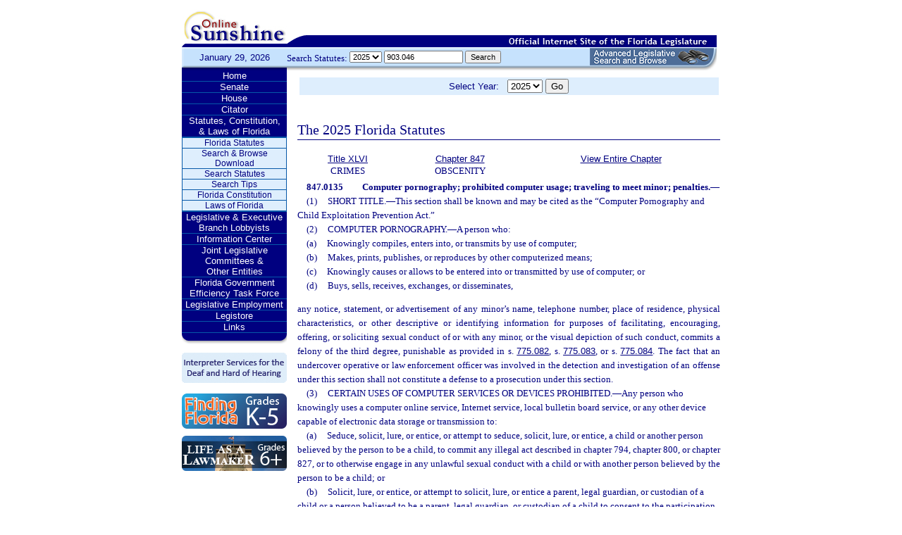

--- FILE ---
content_type: text/html;charset=UTF-8
request_url: https://www.leg.state.fl.us/statutes/index.cfm?App_mode=Display_Statute&Search_String=903.046&URL=0800-0899/0847/Sections/0847.0135.html
body_size: 29010
content:


<!DOCTYPE html PUBLIC "-//W3C//DTD XHTML 1.0 Transitional//EN" "http://www.w3.org/TR/xhtml1/DTD/xhtml1-transitional.dtd">
<html xmlns="http://www.w3.org/1999/xhtml">
<head>
<meta charset="UTF-8" />
<!-- vvvvvvvvvvvvvvvvvvvvvvvvvvvvvvvvvvvvvv - START TOP FILE - vvvvvvvvvvvvvvvvvvvvvvvvvvvvvvvvvvvvv -->


<script language="JavaScript" type="text/javascript"><!--
function myopen(url) {
    window.open(url,'windowName');
}
//--></script>
<script language="JavaScript" type="text/javascript"><!--
function MM_reloadPage(init) {  //reloads the window if Nav4 resized
  if (init==true) with (navigator) {if ((appName=="Netscape")&&(parseInt(appVersion)==4)) {
    document.MM_pgW=innerWidth; document.MM_pgH=innerHeight; onresize=MM_reloadPage; }}
  else if (innerWidth!=document.MM_pgW || innerHeight!=document.MM_pgH) location.reload();
}
MM_reloadPage(true);
//--></script>

  <title>Statutes & Constitution 
      :View Statutes 
    :
  
  Online Sunshine</title>

<link rel="stylesheet" type="text/css" href="/blocks/css/main.css" />
<link rel="stylesheet" type="text/css" href="/blocks/css/print.css" media="print">

  <link rel="stylesheet" type="text/css" href="/blocks/css/mozilla.css" />
  


<!-- Google tag (gtag.js) -->
<script async src="https://www.googletagmanager.com/gtag/js?id=G-21KKHEC1NN"></script>
<script>
  window.dataLayer = window.dataLayer || [];
  function gtag(){dataLayer.push(arguments);}
  gtag('js', new Date());

  gtag('config', 'G-21KKHEC1NN');
</script>


</head>
<body leftmargin="0" topmargin="0" rightmargin="0" bottommargin="0" marginwidth="0" marginheight="0">

  <table cellpadding="0" cellspacing="0" id="maintable" border="0">
  <tr id="printheader">
    <td colspan="2" align="left">&nbsp;</td>
  </tr>
  <tr id="logotag">
    <td align="left" valign="bottom"><img src="/images/logo.gif" alt="Online Sunshine Logo" width="149" height="67" border="0" /></td>
    <td align="left" valign="bottom">
      
      
      
      <div style="width:450px; float:right;">
        



<div>

</div>




      </div>
      <div style="clear:both"></div>
      
      <img src="/images/navy_bar.gif" alt="Official Internet Site of the Florida Legislature" width="611" height="20" border="0" /></td>
  </tr>
  
  
  <form action="/statutes/index.cfm" method="get" id="search_statutes" name="Toolbar_SearchStatutes">
    <tr id="datesearch">
      <td valign="middle" id="date">
        January 29, 2026</td>
      <td valign="middle" id="searchstatutes">
      <div id="form-area">
      	<div id="menu-options">Search Statutes:
        
        <select name="StatuteYear" size="1" class="ssform">
          
            <option value="2025" selected>2025 </option>
          
            <option value="2024" >2024 </option>
          
            <option value="2023" >2023 </option>
          
            <option value="2022" >2022 </option>
          
            <option value="2021" >2021 </option>
          
            <option value="2020" >2020 </option>
          
            <option value="2019" >2019 </option>
          
            <option value="2018" >2018 </option>
          
            <option value="2017" >2017 </option>
          
            <option value="2016" >2016 </option>
          
            <option value="2015" >2015 </option>
          
            <option value="2014" >2014 </option>
          
            <option value="2013" >2013 </option>
          
            <option value="2012" >2012 </option>
          
            <option value="2011" >2011 </option>
          
            <option value="2010" >2010 </option>
          
            <option value="2009" >2009 </option>
          
            <option value="2008" >2008 </option>
          
            <option value="2007" >2007 </option>
          
            <option value="2006" >2006 </option>
          
            <option value="2005" >2005 </option>
          
            <option value="2004" >2004 </option>
          
            <option value="2003" >2003 </option>
          
            <option value="2002" >2002 </option>
          
            <option value="2001" >2001 </option>
          
            <option value="2000" >2000 </option>
          
            <option value="1999" >1999 </option>
          
            <option value="1998" >1998 </option>
          
            <option value="1997" >1997 </option>
          
        </select>
        <input type="hidden" name="AppMode" value="Display_Results" />
        <input type="hidden" name="Mode" value="Search%20Statutes" />
        <input type="hidden" name="Submenu" value="2" />
        <input type="hidden" name="Tab" value="statutes" />
        <input type="text" name="Search_String" size="16" maxlength="100" value="903.046" class="ssform" />
        
        <input type="submit" value="Search" class="ssform" />
      	</div>
      	<a href="http://sb.flleg.gov/" target="_blank"><img id="new-leg-search" src="/images/leg-search-button.png" alt="Text: 'NEW Advanced Legislative Search'" /></a>
      </div>
      </td>
    </tr>
  </form>
  
  <tr>
  <td valign="top" id="leftcol">
    <div id="menu">
      <!-- vvvvvvvvvvvvvvvvvvvvvvvvvvvvvvvvvvvvvv - START NAV MENU - vvvvvvvvvvvvvvvvvvvvvvvvvvvvvvvvvvvvv -->
      <dl>
        <dt><a href="/index.cfm" title="Return to the Home Page">Home</a></dt>
      </dl>
      <dl>
        <dt> <a href="http://www.flsenate.gov/" title="Go to flsenate.gov">Senate</a> </dt>
      </dl>
      <dl>
        <dt><a href="http://www.flhouse.gov/" title="Go to flhouse.gov">House</a></dt>
      </dl>
      <dl>
        <dt><a href="http://billinfo.leg.state.fl.us/" title="Citator">Citator</a></dt>
      </dl>
      <dl>
        <dt><a href="/index.cfm?Tab=statutes&submenu=-1">Statutes, Constitution,<br />
&amp; Laws of Florida</a></dt>
        <dd style="display:block;">
          <ul>
            <li><a href="/index.cfm?Mode=View%20Statutes&Submenu=1&Tab=statutes">Florida Statutes</a></li>
			
			<li><a href="/index.cfm?Mode=Statutes%20Download&Submenu=7&Tab=statutes">Search & Browse Download</a></li>
			<li><a href="/index.cfm?Mode=Search%20Statutes&Submenu=2&Tab=statutes">Search Statutes</a></li>
            <li><a href="/cgi-bin/View_Page.pl?File=statutes_search_tips.html&Directory=Info_Center/help/&Location=app&Tab=statutes&Submenu=2">Search Tips</a></li>
            <li><a href="/index.cfm?Mode=Constitution&Submenu=3&Tab=statutes">Florida Constitution</a></li>
            <li><a href="/index.cfm?Mode=Laws%20of%20Florida&Submenu=4&Tab=statutes">Laws of Florida</a></li>
          </ul>
        </dd>
      </dl>
      <dl>
      	<dt><a href="https://www.floridalobbyist.gov/" target="_blank">Legislative &amp; Executive Branch Lobbyists</a></dt>
      </dl>
      
      <dl>
        <dt><a href="/index.cfm?Tab=info_center&submenu=-1">Information Center</a></dt>

      </dl>
	  <dl>
        <dt><a href="/index.cfm?Tab=committees">Joint Legislative Committees & <br />Other Entities</a></dt>
        <dd style="display:none;">
          <ul>
            <li><a href="/cgi-bin/View_Page.pl?File=index_css.html&Directory=committees/joint/JAPC/&Tab=committees">Joint Administrative Procedures Committee (JAPC)</a></li>		
            <li><a href="/cgi-bin/View_Page.pl?File=index_css.html&Directory=committees/joint/Jcpo/&Tab=committees">Joint Committee on Public Counsel Oversight(JCPO)</a></li>
            <li><a href="/cgi-bin/View_Page.pl?File=index_css.html&Directory=committees/joint/Jcla/&Tab=committees">Joint Legislative Auditing Committee (JLAC)</a></li>
            
            <li><a href="/cgi-bin/View_Page.pl?File=index_css.html&Directory=committees/joint/JLBC/&Tab=committees">Joint Legislative Budget Commission (JLBC)</a></li>
            <li><a href="/cgi-bin/View_Page.pl?File=index_css.html&Directory=committees/joint/jscb/&Tab=committees">Joint Select Committee on Collective Bargaining (JSCB)</a></li>
<!--            <li><a href="/cgi-bin/View_Page.pl?File=index.cfm&Directory=committees/joint/pscnc/&Tab=committees">Public Service Commission Nominating Council (PSCNC)</a></li> -->         
            <li><a href="https://oppaga.fl.gov" target="_blank">Office of Program Policy Analysis &amp; Government Accountability (OPPAGA)</a></li>
            <li><a href="https://flauditor.gov/" target="_blank">Auditor General</a></li>
            <li><a href="https://ethics.state.fl.us/" target="_blank">Commission on Ethics</a></li>           
            <li><a href="http://edr.state.fl.us/" target="_blank">Economic and Demographic Research (EDR)</a></li>
            <li><a href="http://www.flhistoriccapitol.gov/" target="_blank">Florida Historic Capitol</a></li>
                       
           

            
			</ul>
						
			
		  </ul>
        </dd>
 </dl>    
	  
	  
      <dl>
        <dt><a href="/cgi-bin/View_Page.pl?File=index.html&Directory=FloridaEfficiency/&Location=app" title="Government Operations Improvement">Florida Government Efficiency Task Force</a></dt>
      </dl>
      <dl>
        <dt><a href="/cgi-bin/View_Page.pl?File=index.cfm&Directory=Info_Center/employment/&Location=app" title="Job Opportunities at the Florida Legislature">Legislative Employment</a></dt>
      </dl>
      <dl>
        <dt><a href="/cgi-bin/View_Page.pl?File=index.html&Directory=portal/legistore/&Location=app" title="Buy Publications, Subscriptions, Etc.">Legistore</a></dt>
      </dl>
      <dl>
        <dt><a href="/cgi-bin/View_Page.pl?File=links.html&Directory=welcome/&Location=app" title="Access Legislative and State Government Internet Sites">Links</a></dt>
      </dl>
      
      <!-- ^^^^^^^^^^^^^^^^^^^^^^^^^^^^^^^^^^^^^^ - END NAV MENU - ^^^^^^^^^^^^^^^^^^^^^^^^^^^^^^^^^^^^^ -->
      <img src="/images/menu_bottom.gif" alt="Navigation design spacer" width="149" height="19" border="0" /></div>
	  
	  <a href="/cgi-bin/View_Page.pl?File=interpreter.html&amp;Directory=Info_Center/help/&amp;Location=app&amp;Tab=info_center&amp;Submenu=4"><img src="/images/interpreter.gif" alt="Interpreter Services for the Deaf and Hard of Hearing" border="0" vspace="6" /></a><br />

	  
    

<!--     <a href="http://www.flsenate.gov/senatekids/" target="_blank"><img src="/images/icons/kidsicon/senatekids.jpg" alt="Go to Senate Kids" border="0" vspace="5" /></a><br> -->
    <a style="border-radius: 10px;" href="https://www.flhouse.gov/api/document/house?listName=Just%20for%20Students&itemId=8&section=opi" target="_blank"><img src="/images/icons/kidsicon/FindingFlorida_round.jpg" alt="Go to MyFlorida House" border="0" vspace="5" /></a><br />
    
    <a href="https://www.flhouse.gov/api/document/house?listName=Just%20for%20Students&itemId=10&section=opi" target="_blank"><img src="/images/icons/kidsicon/LifeLawmaker_round.jpg" alt="Go to MyFlorida House" border="0" vspace="5" /></a>
    </td>
  <td id="content">
  
<!-- vvvvvvvvvvvvvvvvvvvvvvvvvvvvvvvvvvvvvv - START MAIN BODY CONTENT - vvvvvvvvvvvvvvvvvvvvvvvvvvvvvvvvvvvvv -->
<!-- ^^^^^^^^^^^^^^^^^^^^^^^^^^^^^^^^^^^^^^ - END TOP FILE - ^^^^^^^^^^^^^^^^^^^^^^^^^^^^^^^^^^^^^ -->

<html>
<body>

<table width="595"
       border="0" 
       cellspacing="0"
       cellpadding="2"
       align="center"
       frame="void">
<form action="?App_mode=Display_Statute&Search_String=903.046&URL=0800-0899/0847/Sections/0847.0135.html" name="SCFilter" class="SCFilter" >	   
<tr valign="top" class="SciFilter">

<td class="SciFilter">
  Select Year:&nbsp;&nbsp;
  
  <select name="StatuteYear" size="1" onChange="SCFilter.submit()" class="SCFilter" >
  
    <option value="2025"  selected   class="SCFilter">2025 
    <option value="2024"   class="SCFilter">2024 
    <option value="2023"   class="SCFilter">2023 
    <option value="2022"   class="SCFilter">2022 
    <option value="2021"   class="SCFilter">2021 
    <option value="2020"   class="SCFilter">2020 
    <option value="2019"   class="SCFilter">2019 
    <option value="2018"   class="SCFilter">2018 
    <option value="2017"   class="SCFilter">2017 
    <option value="2016"   class="SCFilter">2016 
    <option value="2015"   class="SCFilter">2015 
    <option value="2014"   class="SCFilter">2014 
    <option value="2013"   class="SCFilter">2013 
    <option value="2012"   class="SCFilter">2012 
    <option value="2011"   class="SCFilter">2011 
    <option value="2010"   class="SCFilter">2010 
    <option value="2009"   class="SCFilter">2009 
    <option value="2008"   class="SCFilter">2008 
    <option value="2007"   class="SCFilter">2007 
    <option value="2006"   class="SCFilter">2006 
    <option value="2005"   class="SCFilter">2005 
    <option value="2004"   class="SCFilter">2004 
    <option value="2003"   class="SCFilter">2003 
    <option value="2002"   class="SCFilter">2002 
    <option value="2001"   class="SCFilter">2001 
    <option value="2000"   class="SCFilter">2000 
    <option value="1999"   class="SCFilter">1999 
    <option value="1998"   class="SCFilter">1998 
    <option value="1997"   class="SCFilter">1997 
</select>


<input type="hidden" name="Tab" value="statutes"><input type="hidden" name="Submenu" value="1" class="SCFilter" >

<input type="submit"
       name="NewSelection"
       value="Go"
       width="4" class="SCFilter" >
        
	   </td>

</tr>
</table>
</form>
</body>
</html>

  <!DOCTYPE HTML PUBLIC "-//W3C//DTD HTML 3.2 Final//EN">

  <HTML>
  <HEAD>
          <TITLE>The Florida Statutes</TITLE>

	<style type="text/css"> 
 <!--
 .PartTOC  {
 	padding-left : 30px; 	
 }
 .ChapterTOC {
  padding-left : 30px; 
  }
 -->
 </style>

  </HEAD>

  <BODY BGCOLOR="White" vlink="Blue" alink="Blue" link="Blue">
  <div align="left">
  <bR>
  <table width="600" border="0" cellspacing="0" cellpadding="0">
  <tr>
  <td>
  </td>
  <td>
  <h2>The 2025 Florida Statutes 
   
  
  <br><img src="../../../Images/dividers/600x3_gradient.gif" border=0 alt="" width=600 height=3></h2>
  </td>
  </tr>
  <tr>
  <td>
  </td>
  <td>
  
<table width="600" border="0" cellspacing="0" cellpadding="0">
<tr>
<td> <table width="600">


<tr valign="top">
<td><font face="Verdana" ><center><b>
    <a href="index.cfm?App_mode=Display_Index&Title_Request=XLVI#TitleXLVI">Title XLVI</a></b><br>CRIMES</center></font></td>
<td><font face="Verdana" ><center><b>
    
        <a href="index.cfm?App_mode=Display_Statute&URL=0800-0899/0847/0847ContentsIndex.html">Chapter 847</a>
    
    </b><br>OBSCENITY</center></font></td>
    
   	
<td>
<font face="Verdana" ><center><b><a href="index.cfm?App_mode=Display_Statute&URL=0800-0899/0847/0847.html">View Entire Chapter</a></b></center></font>
</td>	

</tr>

</table>
 </td>
</tr>
<tr> 
<td>
<div id="statutes">
<font face="Verdana" size="-1"><!DOCTYPE html PUBLIC "-//W3C//DTD XHTML 1.0 Transitional//EN" "http://www.w3.org/TR/xhtml1/DTD/xhtml1-transitional.dtd"><html xmlns="http://www.w3.org/1999/xhtml"><head><meta http-equiv="content-type" content="text/html; charset=utf-8" /><title>F.S. 847.0135</title><link rel="stylesheet" type="text/css" href="/data/statutes/statute2010/css/FSSection.css" /></head><body><div class="Section"><span class="SectionNumber">847.0135&#x2003;</span><span class="Catchline"><span xml:space="preserve" class="CatchlineText">Computer pornography; prohibited computer usage; traveling to meet minor; penalties.</span><span class="EmDash">&#x2014;</span></span><span class="SectionBody"><div class="Subsection"><span class="Number">(1)&#x2003;</span><span xml:space="preserve" class="Text Intro Justify">SHORT TITLE.<span class="EmDash">&#x2014;</span>This section shall be known and may be cited as the “Computer Pornography and Child Exploitation Prevention Act.”</span></div><div class="Subsection"><span class="Number">(2)&#x2003;</span><span xml:space="preserve" class="Text Intro Justify">COMPUTER PORNOGRAPHY.<span class="EmDash">&#x2014;</span>A person who:</span><div class="Paragraph"><span class="Number">(a)&#x2003;</span><span xml:space="preserve" class="Text Intro Justify">Knowingly compiles, enters into, or transmits by use of computer;</span></div><div class="Paragraph"><span class="Number">(b)&#x2003;</span><span xml:space="preserve" class="Text Intro Justify">Makes, prints, publishes, or reproduces by other computerized means;</span></div><div class="Paragraph"><span class="Number">(c)&#x2003;</span><span xml:space="preserve" class="Text Intro Justify">Knowingly causes or allows to be entered into or transmitted by use of computer; or</span></div><div class="Paragraph"><span class="Number">(d)&#x2003;</span><span xml:space="preserve" class="Text Intro Justify">Buys, sells, receives, exchanges, or disseminates,</span></div><p xml:space="preserve" class="Reversion Justify">any notice, statement, or advertisement of any minor’s name, telephone number, place of residence, physical characteristics, or other descriptive or identifying information for purposes of facilitating, encouraging, offering, or soliciting sexual conduct of or with any minor, or the visual depiction of such conduct, commits a felony of the third degree, punishable as provided in s. <a href="index.cfm?App_mode=Display_Statute&Search_String=903.046&URL=0700-0799/0775/Sections/0775.082.html">775.082</a>, s. <a href="index.cfm?App_mode=Display_Statute&Search_String=903.046&URL=0700-0799/0775/Sections/0775.083.html">775.083</a>, or s. <a href="index.cfm?App_mode=Display_Statute&Search_String=903.046&URL=0700-0799/0775/Sections/0775.084.html">775.084</a>. The fact that an undercover operative or law enforcement officer was involved in the detection and investigation of an offense under this section shall not constitute a defense to a prosecution under this section.</p></div><div class="Subsection"><span class="Number">(3)&#x2003;</span><span xml:space="preserve" class="Text Intro Justify">CERTAIN USES OF COMPUTER SERVICES OR DEVICES PROHIBITED.<span class="EmDash">&#x2014;</span>Any person who knowingly uses a computer online service, Internet service, local bulletin board service, or any other device capable of electronic data storage or transmission to:</span><div class="Paragraph"><span class="Number">(a)&#x2003;</span><span xml:space="preserve" class="Text Intro Justify">Seduce, solicit, lure, or entice, or attempt to seduce, solicit, lure, or entice, a child or another person believed by the person to be a child, to commit any illegal act described in chapter 794, chapter 800, or chapter 827, or to otherwise engage in any unlawful sexual conduct with a child or with another person believed by the person to be a child; or</span></div><div class="Paragraph"><span class="Number">(b)&#x2003;</span><span xml:space="preserve" class="Text Intro Justify">Solicit, lure, or entice, or attempt to solicit, lure, or entice a parent, legal guardian, or custodian of a child or a person believed to be a parent, legal guardian, or custodian of a child to consent to the participation of such child in any act described in chapter 794, chapter 800, or chapter 827, or to otherwise engage in any sexual conduct,</span></div><p xml:space="preserve" class="Reversion Justify">commits a felony of the third degree, punishable as provided in s. <a href="index.cfm?App_mode=Display_Statute&Search_String=903.046&URL=0700-0799/0775/Sections/0775.082.html">775.082</a>, s. <a href="index.cfm?App_mode=Display_Statute&Search_String=903.046&URL=0700-0799/0775/Sections/0775.083.html">775.083</a>, or s. <a href="index.cfm?App_mode=Display_Statute&Search_String=903.046&URL=0700-0799/0775/Sections/0775.084.html">775.084</a>. Any person who, in violating this subsection, misrepresents his or her age, commits a felony of the second degree, punishable as provided in s. <a href="index.cfm?App_mode=Display_Statute&Search_String=903.046&URL=0700-0799/0775/Sections/0775.082.html">775.082</a>, s. <a href="index.cfm?App_mode=Display_Statute&Search_String=903.046&URL=0700-0799/0775/Sections/0775.083.html">775.083</a>, or s. <a href="index.cfm?App_mode=Display_Statute&Search_String=903.046&URL=0700-0799/0775/Sections/0775.084.html">775.084</a>. Each separate use of a computer online service, Internet service, local bulletin board service, or any other device capable of electronic data storage or transmission wherein an offense described in this section is committed may be charged as a separate offense.</p></div><div class="Subsection"><span class="Number">(4)&#x2003;</span><span xml:space="preserve" class="Text Intro Justify">TRAVELING TO MEET A MINOR.<span class="EmDash">&#x2014;</span>Any person who travels any distance either within this state, to this state, or from this state by any means, who attempts to do so, or who causes another to do so or to attempt to do so for the purpose of engaging in any illegal act described in chapter 794, chapter 800, or chapter 827, or to otherwise engage in other unlawful sexual conduct with a child or with another person believed by the person to be a child after using a computer online service, Internet service, local bulletin board service, or any other device capable of electronic data storage or transmission to:</span><div class="Paragraph"><span class="Number">(a)&#x2003;</span><span xml:space="preserve" class="Text Intro Justify">Seduce, solicit, lure, or entice or attempt to seduce, solicit, lure, or entice a child or another person believed by the person to be a child, to engage in any illegal act described in chapter 794, chapter 800, or chapter 827, or to otherwise engage in other unlawful sexual conduct with a child; or</span></div><div class="Paragraph"><span class="Number">(b)&#x2003;</span><span xml:space="preserve" class="Text Intro Justify">Solicit, lure, or entice or attempt to solicit, lure, or entice a parent, legal guardian, or custodian of a child or a person believed to be a parent, legal guardian, or custodian of a child to consent to the participation of such child in any act described in chapter 794, chapter 800, or chapter 827, or to otherwise engage in any sexual conduct,</span></div><p xml:space="preserve" class="Reversion Justify">commits a felony of the second degree, punishable as provided in s. <a href="index.cfm?App_mode=Display_Statute&Search_String=903.046&URL=0700-0799/0775/Sections/0775.082.html">775.082</a>, s. <a href="index.cfm?App_mode=Display_Statute&Search_String=903.046&URL=0700-0799/0775/Sections/0775.083.html">775.083</a>, or s. <a href="index.cfm?App_mode=Display_Statute&Search_String=903.046&URL=0700-0799/0775/Sections/0775.084.html">775.084</a>.</p></div><div class="Subsection"><span class="Number">(5)&#x2003;</span><span xml:space="preserve" class="Text Intro Justify">CERTAIN COMPUTER TRANSMISSIONS PROHIBITED.<span class="EmDash">&#x2014;</span></span><div class="Paragraph"><span class="Number">(a)&#x2003;</span><span xml:space="preserve" class="Text Intro Justify">A person who:</span><div class="SubParagraph"><span class="Number">1.&#x2003;</span><span xml:space="preserve" class="Text Intro Justify">Intentionally masturbates;</span></div><div class="SubParagraph"><span class="Number">2.&#x2003;</span><span xml:space="preserve" class="Text Intro Justify">Intentionally exposes the genitals in a lewd or lascivious manner; or</span></div><div class="SubParagraph"><span class="Number">3.&#x2003;</span><span xml:space="preserve" class="Text Intro Justify">Intentionally commits any other sexual act that does not involve actual physical or sexual contact with the victim, including, but not limited to, sadomasochistic abuse, sexual bestiality, or the simulation of any act involving sexual activity</span></div><p xml:space="preserve" class="Reversion Justify">live over a computer online service, Internet service, or local bulletin board service and who knows or should know or has reason to believe that the transmission is viewed on a computer or television monitor by a victim who is less than 16 years of age, commits lewd or lascivious exhibition in violation of this subsection. The fact that an undercover operative or law enforcement officer was involved in the detection and investigation of an offense under this subsection shall not constitute a defense to a prosecution under this subsection.</p></div><div class="Paragraph"><span class="Number">(b)&#x2003;</span><span xml:space="preserve" class="Text Intro Justify">An offender 18 years of age or older who commits a lewd or lascivious exhibition using a computer commits a felony of the second degree, punishable as provided in s. <a href="index.cfm?App_mode=Display_Statute&Search_String=903.046&URL=0700-0799/0775/Sections/0775.082.html">775.082</a>, s. <a href="index.cfm?App_mode=Display_Statute&Search_String=903.046&URL=0700-0799/0775/Sections/0775.083.html">775.083</a>, or s. <a href="index.cfm?App_mode=Display_Statute&Search_String=903.046&URL=0700-0799/0775/Sections/0775.084.html">775.084</a>.</span></div><div class="Paragraph"><span class="Number">(c)&#x2003;</span><span xml:space="preserve" class="Text Intro Justify">An offender less than 18 years of age who commits a lewd or lascivious exhibition using a computer commits a felony of the third degree, punishable as provided in s. <a href="index.cfm?App_mode=Display_Statute&Search_String=903.046&URL=0700-0799/0775/Sections/0775.082.html">775.082</a>, s. <a href="index.cfm?App_mode=Display_Statute&Search_String=903.046&URL=0700-0799/0775/Sections/0775.083.html">775.083</a>, or s. <a href="index.cfm?App_mode=Display_Statute&Search_String=903.046&URL=0700-0799/0775/Sections/0775.084.html">775.084</a>.</span></div><div class="Paragraph"><span class="Number">(d)&#x2003;</span><span xml:space="preserve" class="Text Intro Justify">A mother’s breastfeeding of her baby does not under any circumstance constitute a violation of this subsection.</span></div></div><div class="Subsection"><span class="Number">(6)&#x2003;</span><span xml:space="preserve" class="Text Intro Justify">OWNERS OR OPERATORS OF COMPUTER SERVICES LIABLE.<span class="EmDash">&#x2014;</span>It is unlawful for any owner or operator of a computer online service, Internet service, or local bulletin board service knowingly to permit a subscriber to use the service to commit a violation of this section. Any person who violates this section commits a misdemeanor of the first degree, punishable by a fine not exceeding $2,000.</span></div><div class="Subsection"><span class="Number">(7)&#x2003;</span><span xml:space="preserve" class="Text Intro Justify">STATE CRIMINAL JURISDICTION.<span class="EmDash">&#x2014;</span>A person is subject to prosecution in this state pursuant to chapter 910 for any conduct proscribed by this section which the person engages in, while either within or outside this state, if by such conduct the person commits a violation of this section involving a child, a child’s guardian, or another person believed by the person to be a child or a child’s guardian.</span></div><div class="Subsection"><span class="Number">(8)&#x2003;</span><span xml:space="preserve" class="Text Intro Justify">EFFECT OF PROSECUTION.<span class="EmDash">&#x2014;</span>Prosecution of any person for an offense under this section shall not prohibit prosecution of that person in this state or another jurisdiction for a violation of any law of this state, including a law providing for greater penalties than prescribed in this section or any other crime punishing the sexual performance or the sexual exploitation of children.</span></div></span><div class="History"><span class="HistoryTitle">History.</span><span class="EmDash">&#x2014;</span><span xml:space="preserve" class="HistoryText">s. 11, ch. 86-238; s. 213, ch. 91-224; s. 71, ch. 96-388; s. 3, ch. 2001-54; s. 5, ch. 2007-143; s. 4, ch. 2008-172; s. 7, ch. 2009-194.</span></div></div></body></html></font>

</div>
</td>
</tr>
</table>


  
  </td>
  </tr>
  </table>
  </div>
  </body>
  </html>
  
<!-- vvvvvvvvvvvvvvvvvvvvvvvvvvvvvvvvvvvvvv - START BOTTOM FILE - vvvvvvvvvvvvvvvvvvvvvvvvvvvvvvvvvvvvv -->
<!-- ^^^^^^^^^^^^^^^^^^^^^^^^^^^^^^^^^^^^^^ - END MAIN BODY CONTENT - ^^^^^^^^^^^^^^^^^^^^^^^^^^^^^^^^^^^^^ -->

  </td>
  </tr>
  <tr>
    <td colspan="2" id="footer">Copyright &copy; 1995-2026 The Florida Legislature &#8226; <a href="/cgi-bin/View_Page.pl?File=privacy.html&Directory=welcome/&Location=app&Tab=info_center&Submenu=4">Privacy Statement</a> &#8226; <a href="/cgi-bin/View_Page.pl?File=contact.html&Directory=Info_Center/help/&Location=app&Tab=info_center&Submenu=4">Contact Us</a></td>
  </tr>
  </table>
  
<!-- ^^^^^^^^^^^^^^^^^^^^^^^^^^^^^^^^^^^^^^ - END BOTTOM FILE - ^^^^^^^^^^^^^^^^^^^^^^^^^^^^^^^^^^^^^ -->
</body>
</html>